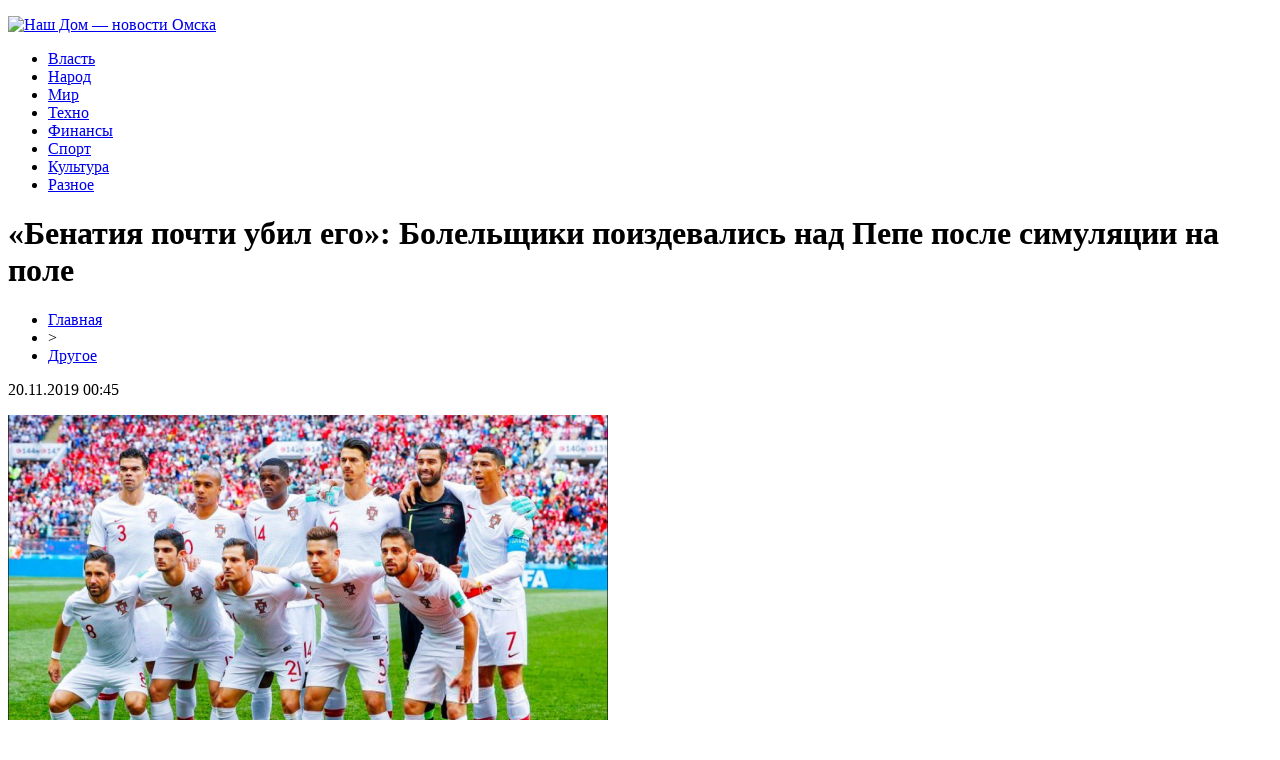

--- FILE ---
content_type: text/html; charset=UTF-8
request_url: http://nashdomomsk.ru/benatiya-pochti-ubil-ego-bolelshhiki-poizdevalis-nad-pepe-posle-simulyaczii-na-pole/
body_size: 6440
content:
<!DOCTYPE html PUBLIC "-//W3C//DTD XHTML 1.0 Transitional//EN" "http://www.w3.org/TR/xhtml1/DTD/xhtml1-transitional.dtd">
<html xmlns="http://www.w3.org/1999/xhtml">
<head>
<meta http-equiv="Content-Type" content="text/html; charset=utf-8" />

<title>«Бенатия почти убил его»: Болельщики поиздевались над Пепе после симуляции на поле</title>
<meta name="description" content="Поведение игрока сборной Португалии в матче против Марокко вызвало возмущение, гнев и смех со стороны как футбольных болельщиков, так и фанатов Пепе. Их «месть» не заставила себя долго ждать. Португальский футболист Пепе не запомнился болельщикам знаковыми передачами или особенными голами." />
<meta name="keywords" content="Бенатия, почти, убил, его, Болельщики, поиздевались, над, Пепе, после, симуляции, поле" />

<link rel="icon" href="http://nashdomomsk.ru/favicon.png" type="image/png" />
<link rel="stylesheet" href="http://nashdomomsk.ru/wp-content/themes/site/style.css" type="text/css" />
<link href='http://fonts.googleapis.com/css?family=Cuprum:400,400italic&subset=cyrillic' rel='stylesheet' type='text/css'><meta name='robots' content='max-image-preview:large' />
<style id='classic-theme-styles-inline-css' type='text/css'>
/*! This file is auto-generated */
.wp-block-button__link{color:#fff;background-color:#32373c;border-radius:9999px;box-shadow:none;text-decoration:none;padding:calc(.667em + 2px) calc(1.333em + 2px);font-size:1.125em}.wp-block-file__button{background:#32373c;color:#fff;text-decoration:none}
</style>
<style id='global-styles-inline-css' type='text/css'>
body{--wp--preset--color--black: #000000;--wp--preset--color--cyan-bluish-gray: #abb8c3;--wp--preset--color--white: #ffffff;--wp--preset--color--pale-pink: #f78da7;--wp--preset--color--vivid-red: #cf2e2e;--wp--preset--color--luminous-vivid-orange: #ff6900;--wp--preset--color--luminous-vivid-amber: #fcb900;--wp--preset--color--light-green-cyan: #7bdcb5;--wp--preset--color--vivid-green-cyan: #00d084;--wp--preset--color--pale-cyan-blue: #8ed1fc;--wp--preset--color--vivid-cyan-blue: #0693e3;--wp--preset--color--vivid-purple: #9b51e0;--wp--preset--gradient--vivid-cyan-blue-to-vivid-purple: linear-gradient(135deg,rgba(6,147,227,1) 0%,rgb(155,81,224) 100%);--wp--preset--gradient--light-green-cyan-to-vivid-green-cyan: linear-gradient(135deg,rgb(122,220,180) 0%,rgb(0,208,130) 100%);--wp--preset--gradient--luminous-vivid-amber-to-luminous-vivid-orange: linear-gradient(135deg,rgba(252,185,0,1) 0%,rgba(255,105,0,1) 100%);--wp--preset--gradient--luminous-vivid-orange-to-vivid-red: linear-gradient(135deg,rgba(255,105,0,1) 0%,rgb(207,46,46) 100%);--wp--preset--gradient--very-light-gray-to-cyan-bluish-gray: linear-gradient(135deg,rgb(238,238,238) 0%,rgb(169,184,195) 100%);--wp--preset--gradient--cool-to-warm-spectrum: linear-gradient(135deg,rgb(74,234,220) 0%,rgb(151,120,209) 20%,rgb(207,42,186) 40%,rgb(238,44,130) 60%,rgb(251,105,98) 80%,rgb(254,248,76) 100%);--wp--preset--gradient--blush-light-purple: linear-gradient(135deg,rgb(255,206,236) 0%,rgb(152,150,240) 100%);--wp--preset--gradient--blush-bordeaux: linear-gradient(135deg,rgb(254,205,165) 0%,rgb(254,45,45) 50%,rgb(107,0,62) 100%);--wp--preset--gradient--luminous-dusk: linear-gradient(135deg,rgb(255,203,112) 0%,rgb(199,81,192) 50%,rgb(65,88,208) 100%);--wp--preset--gradient--pale-ocean: linear-gradient(135deg,rgb(255,245,203) 0%,rgb(182,227,212) 50%,rgb(51,167,181) 100%);--wp--preset--gradient--electric-grass: linear-gradient(135deg,rgb(202,248,128) 0%,rgb(113,206,126) 100%);--wp--preset--gradient--midnight: linear-gradient(135deg,rgb(2,3,129) 0%,rgb(40,116,252) 100%);--wp--preset--font-size--small: 13px;--wp--preset--font-size--medium: 20px;--wp--preset--font-size--large: 36px;--wp--preset--font-size--x-large: 42px;--wp--preset--spacing--20: 0.44rem;--wp--preset--spacing--30: 0.67rem;--wp--preset--spacing--40: 1rem;--wp--preset--spacing--50: 1.5rem;--wp--preset--spacing--60: 2.25rem;--wp--preset--spacing--70: 3.38rem;--wp--preset--spacing--80: 5.06rem;--wp--preset--shadow--natural: 6px 6px 9px rgba(0, 0, 0, 0.2);--wp--preset--shadow--deep: 12px 12px 50px rgba(0, 0, 0, 0.4);--wp--preset--shadow--sharp: 6px 6px 0px rgba(0, 0, 0, 0.2);--wp--preset--shadow--outlined: 6px 6px 0px -3px rgba(255, 255, 255, 1), 6px 6px rgba(0, 0, 0, 1);--wp--preset--shadow--crisp: 6px 6px 0px rgba(0, 0, 0, 1);}:where(.is-layout-flex){gap: 0.5em;}:where(.is-layout-grid){gap: 0.5em;}body .is-layout-flex{display: flex;}body .is-layout-flex{flex-wrap: wrap;align-items: center;}body .is-layout-flex > *{margin: 0;}body .is-layout-grid{display: grid;}body .is-layout-grid > *{margin: 0;}:where(.wp-block-columns.is-layout-flex){gap: 2em;}:where(.wp-block-columns.is-layout-grid){gap: 2em;}:where(.wp-block-post-template.is-layout-flex){gap: 1.25em;}:where(.wp-block-post-template.is-layout-grid){gap: 1.25em;}.has-black-color{color: var(--wp--preset--color--black) !important;}.has-cyan-bluish-gray-color{color: var(--wp--preset--color--cyan-bluish-gray) !important;}.has-white-color{color: var(--wp--preset--color--white) !important;}.has-pale-pink-color{color: var(--wp--preset--color--pale-pink) !important;}.has-vivid-red-color{color: var(--wp--preset--color--vivid-red) !important;}.has-luminous-vivid-orange-color{color: var(--wp--preset--color--luminous-vivid-orange) !important;}.has-luminous-vivid-amber-color{color: var(--wp--preset--color--luminous-vivid-amber) !important;}.has-light-green-cyan-color{color: var(--wp--preset--color--light-green-cyan) !important;}.has-vivid-green-cyan-color{color: var(--wp--preset--color--vivid-green-cyan) !important;}.has-pale-cyan-blue-color{color: var(--wp--preset--color--pale-cyan-blue) !important;}.has-vivid-cyan-blue-color{color: var(--wp--preset--color--vivid-cyan-blue) !important;}.has-vivid-purple-color{color: var(--wp--preset--color--vivid-purple) !important;}.has-black-background-color{background-color: var(--wp--preset--color--black) !important;}.has-cyan-bluish-gray-background-color{background-color: var(--wp--preset--color--cyan-bluish-gray) !important;}.has-white-background-color{background-color: var(--wp--preset--color--white) !important;}.has-pale-pink-background-color{background-color: var(--wp--preset--color--pale-pink) !important;}.has-vivid-red-background-color{background-color: var(--wp--preset--color--vivid-red) !important;}.has-luminous-vivid-orange-background-color{background-color: var(--wp--preset--color--luminous-vivid-orange) !important;}.has-luminous-vivid-amber-background-color{background-color: var(--wp--preset--color--luminous-vivid-amber) !important;}.has-light-green-cyan-background-color{background-color: var(--wp--preset--color--light-green-cyan) !important;}.has-vivid-green-cyan-background-color{background-color: var(--wp--preset--color--vivid-green-cyan) !important;}.has-pale-cyan-blue-background-color{background-color: var(--wp--preset--color--pale-cyan-blue) !important;}.has-vivid-cyan-blue-background-color{background-color: var(--wp--preset--color--vivid-cyan-blue) !important;}.has-vivid-purple-background-color{background-color: var(--wp--preset--color--vivid-purple) !important;}.has-black-border-color{border-color: var(--wp--preset--color--black) !important;}.has-cyan-bluish-gray-border-color{border-color: var(--wp--preset--color--cyan-bluish-gray) !important;}.has-white-border-color{border-color: var(--wp--preset--color--white) !important;}.has-pale-pink-border-color{border-color: var(--wp--preset--color--pale-pink) !important;}.has-vivid-red-border-color{border-color: var(--wp--preset--color--vivid-red) !important;}.has-luminous-vivid-orange-border-color{border-color: var(--wp--preset--color--luminous-vivid-orange) !important;}.has-luminous-vivid-amber-border-color{border-color: var(--wp--preset--color--luminous-vivid-amber) !important;}.has-light-green-cyan-border-color{border-color: var(--wp--preset--color--light-green-cyan) !important;}.has-vivid-green-cyan-border-color{border-color: var(--wp--preset--color--vivid-green-cyan) !important;}.has-pale-cyan-blue-border-color{border-color: var(--wp--preset--color--pale-cyan-blue) !important;}.has-vivid-cyan-blue-border-color{border-color: var(--wp--preset--color--vivid-cyan-blue) !important;}.has-vivid-purple-border-color{border-color: var(--wp--preset--color--vivid-purple) !important;}.has-vivid-cyan-blue-to-vivid-purple-gradient-background{background: var(--wp--preset--gradient--vivid-cyan-blue-to-vivid-purple) !important;}.has-light-green-cyan-to-vivid-green-cyan-gradient-background{background: var(--wp--preset--gradient--light-green-cyan-to-vivid-green-cyan) !important;}.has-luminous-vivid-amber-to-luminous-vivid-orange-gradient-background{background: var(--wp--preset--gradient--luminous-vivid-amber-to-luminous-vivid-orange) !important;}.has-luminous-vivid-orange-to-vivid-red-gradient-background{background: var(--wp--preset--gradient--luminous-vivid-orange-to-vivid-red) !important;}.has-very-light-gray-to-cyan-bluish-gray-gradient-background{background: var(--wp--preset--gradient--very-light-gray-to-cyan-bluish-gray) !important;}.has-cool-to-warm-spectrum-gradient-background{background: var(--wp--preset--gradient--cool-to-warm-spectrum) !important;}.has-blush-light-purple-gradient-background{background: var(--wp--preset--gradient--blush-light-purple) !important;}.has-blush-bordeaux-gradient-background{background: var(--wp--preset--gradient--blush-bordeaux) !important;}.has-luminous-dusk-gradient-background{background: var(--wp--preset--gradient--luminous-dusk) !important;}.has-pale-ocean-gradient-background{background: var(--wp--preset--gradient--pale-ocean) !important;}.has-electric-grass-gradient-background{background: var(--wp--preset--gradient--electric-grass) !important;}.has-midnight-gradient-background{background: var(--wp--preset--gradient--midnight) !important;}.has-small-font-size{font-size: var(--wp--preset--font-size--small) !important;}.has-medium-font-size{font-size: var(--wp--preset--font-size--medium) !important;}.has-large-font-size{font-size: var(--wp--preset--font-size--large) !important;}.has-x-large-font-size{font-size: var(--wp--preset--font-size--x-large) !important;}
.wp-block-navigation a:where(:not(.wp-element-button)){color: inherit;}
:where(.wp-block-post-template.is-layout-flex){gap: 1.25em;}:where(.wp-block-post-template.is-layout-grid){gap: 1.25em;}
:where(.wp-block-columns.is-layout-flex){gap: 2em;}:where(.wp-block-columns.is-layout-grid){gap: 2em;}
.wp-block-pullquote{font-size: 1.5em;line-height: 1.6;}
</style>
<script type="text/javascript" id="wp-postviews-cache-js-extra">
/* <![CDATA[ */
var viewsCacheL10n = {"admin_ajax_url":"http:\/\/nashdomomsk.ru\/wp-admin\/admin-ajax.php","post_id":"693"};
/* ]]> */
</script>
<script type="text/javascript" src="http://nashdomomsk.ru/wp-content/plugins/post-views-counter-x/postviews-cache.js?ver=6.5.5" id="wp-postviews-cache-js"></script>
<link rel="canonical" href="http://nashdomomsk.ru/benatiya-pochti-ubil-ego-bolelshhiki-poizdevalis-nad-pepe-posle-simulyaczii-na-pole/" />
<link rel="alternate" type="application/json+oembed" href="http://nashdomomsk.ru/wp-json/oembed/1.0/embed?url=http%3A%2F%2Fnashdomomsk.ru%2Fbenatiya-pochti-ubil-ego-bolelshhiki-poizdevalis-nad-pepe-posle-simulyaczii-na-pole%2F" />
<link rel="alternate" type="text/xml+oembed" href="http://nashdomomsk.ru/wp-json/oembed/1.0/embed?url=http%3A%2F%2Fnashdomomsk.ru%2Fbenatiya-pochti-ubil-ego-bolelshhiki-poizdevalis-nad-pepe-posle-simulyaczii-na-pole%2F&#038;format=xml" />
</head>

<body>



<div id="headtop">
	<div id="headtopleft">
		<p><a href="http://nashdomomsk.ru/" title="Наш Дом &#8212; новости Омска"><img src="http://nashdomomsk.ru/wp-content/themes/site/images/logo.png" alt="Наш Дом &#8212; новости Омска" /></a></p>
	</div>
	<div id="headtopmid">
		<ul>
			<li><a href="http://nashdomomsk.ru/index.php?s=полит">Власть</a></li>
			<li><a href="http://nashdomomsk.ru/index.php?s=прои">Народ</a></li>
			<li><a href="http://nashdomomsk.ru/index.php?s=мир">Мир</a></li>
			<li><a href="http://nashdomomsk.ru/index.php?s=смарт">Техно</a></li>
			<li><a href="http://nashdomomsk.ru/index.php?s=эконом">Финансы</a></li>
			<li><a href="http://nashdomomsk.ru/index.php?s=спорт">Спорт</a></li>
			<li><a href="http://nashdomomsk.ru/index.php?s=звезд">Культура</a></li>
			<li><a href="http://nashdomomsk.ru/drugo/">Разное</a></li>
		</ul>
	</div>

</div>



<div id="main">
<div id="content">
	<h1>«Бенатия почти убил его»: Болельщики поиздевались над Пепе после симуляции на поле</h1>
	<div class="inlenta">
		<div id="breadcrumb"><ul><li><a href="http://nashdomomsk.ru">Главная</a></li><li>&gt;</li><li><a href="http://nashdomomsk.ru/drugo/">Другое</a></li></ul></div>		<div id="datecont">20.11.2019 00:45</div>
	</div>
			
	<div id="samtext">
							<p><img decoding="async" src="http://livegif.ru/wp-content/uploads/2018/06/1529584545_457.png" alt="«Бенатия почти убил его»: Болельщики поиздевались над Пепе после симуляции на поле" title="«Бенатия почти убил его»: Болельщики поиздевались над Пепе после симуляции на поле" alt="«Бенатия почти убил его»: Болельщики поиздевались над Пепе после симуляции на поле" title="«Бенатия почти убил его»: Болельщики поиздевались над Пепе после симуляции на поле"/></p>
<p>Поведение игрока сборной Португалии в матче против Марокко вызвало возмущение, гнев и смех со стороны как футбольных болельщиков, так и фанатов Пепе. Их «месть» не заставила себя долго ждать.</p>
<p>Португальский футболист Пепе не запомнился болельщикам знаковыми передачами или особенными голами. Напротив, ему удалось привлечь их внимание самым низким и позорным способом - симуляцией, о чём говорят сами фанаты. Находясь на поле, Пепе буквально свалился и корчился от боли после того, как его похлопал по плечу футболист из Марокко Мехди Бенатия.</p>
<p>Болельщики несколько раз пересмотрели отрывок «избиения» Пепе и не заметили применения настолько грубой силы, чтобы сбить с ног взрослого спортсмена. В ответ они решили поиздеваться над Пепе, сделав его героем мемов и предметом оскорблений. Футболиста сравнивали со слабой девушкой, плохой игрой актёров кино, коллегой по команде Криштиану Роналду, делали «предупреждения» Бенатия, чтобы тот был аккуратнее, «ведь так и убить можно». Чаще Пепе назвали позором сборной Португалии и говорили о потере уважения к нему. Сам спортсмен на издёвки не отреагировал.</p>
		
			</div>	

<div id="alsor">
<p><img src="http://nashdomomsk.ru/wp-content/themes/site/images/li.png" width="6" height="9" style="margin-right:6px;" /><a href="http://nashdomomsk.ru/kak-vybrat-nadezhnogo-postavshhika-bytovoj-himii-i-obespechit-sebe-konkurentnoe-preimushhestvo/">Как выбрать надежного поставщика бытовой химии и обеспечить себе конкурентное преимущество</a></p>
<p><img src="http://nashdomomsk.ru/wp-content/themes/site/images/li.png" width="6" height="9" style="margin-right:6px;" /><a href="http://nashdomomsk.ru/kak-kidaet-moshennikov-promyshlyayushhih-v-internete/">Как Семяныч кидает мошенников, промышляющих в интернете</a></p>
<p><img src="http://nashdomomsk.ru/wp-content/themes/site/images/li.png" width="6" height="9" style="margin-right:6px;" /><a href="http://nashdomomsk.ru/avtomobili-jetour-v-omske-vzglyad-iznutri/">Автомобили Jetour в Омске: взгляд изнутри</a></p>
<p><img src="http://nashdomomsk.ru/wp-content/themes/site/images/li.png" width="6" height="9" style="margin-right:6px;" /><a href="http://nashdomomsk.ru/populyarnye-napravleniya-dostavki-gruzov-iz-yaroslavlya/">Популярные направления доставки грузов из Ярославля</a></p>
<p><img src="http://nashdomomsk.ru/wp-content/themes/site/images/li.png" width="6" height="9" style="margin-right:6px;" /><a href="http://nashdomomsk.ru/gilotiny-gidravlicheskie-serii-ggr-ot-kompanii-mirovoe-oborudovanie/">Гильотины гидравлические серии GGR от компании  “Мировое оборудование”</a></p>
</div>


</div>

<div id="sidebar">


<div class="fotrep">
<div class="sidka">
	<div class="sidro">Новости</div>
	<div class="sideother">
			<p><a href="http://nashdomomsk.ru/kak-vybrat-nadezhnogo-postavshhika-bytovoj-himii-i-obespechit-sebe-konkurentnoe-preimushhestvo/">Как выбрать надежного поставщика бытовой химии и обеспечить себе конкурентное преимущество</a><br/><span>21 Июл 21:15</span></p>
			<p><a href="http://nashdomomsk.ru/kak-kidaet-moshennikov-promyshlyayushhih-v-internete/">Как Семяныч кидает мошенников, промышляющих в интернете</a><br/><span>15 Ноя 22:38</span></p>
			<p><a href="http://nashdomomsk.ru/avtomobili-jetour-v-omske-vzglyad-iznutri/">Автомобили Jetour в Омске: взгляд изнутри</a><br/><span>08 Окт 03:15</span></p>
			<p><a href="http://nashdomomsk.ru/populyarnye-napravleniya-dostavki-gruzov-iz-yaroslavlya/">Популярные направления доставки грузов из Ярославля</a><br/><span>14 Июл 14:50</span></p>
			<p><a href="http://nashdomomsk.ru/gilotiny-gidravlicheskie-serii-ggr-ot-kompanii-mirovoe-oborudovanie/">Гильотины гидравлические серии GGR от компании  “Мировое оборудование”</a><br/><span>18 Апр 11:10</span></p>
			<p><a href="http://nashdomomsk.ru/iskusstvo-ekonomii-sekrety-ispolzovaniya-promokodov-pri-bronirovanii-deshevyh-otelej-i-aviabiletov/">Искусство экономии: секреты использования промокодов при бронировании дешевых отелей и авиабилетов</a><br/><span>10 Ноя 15:38</span></p>
			<p><a href="http://nashdomomsk.ru/znachenie-kachestva-dvernoj-furnitury-zamok-v-bezopasnosti-i-komforte/">Значение качества дверной фурнитуры: замок в безопасности и комфорте</a><br/><span>02 Ноя 23:55</span></p>
			<p><a href="http://nashdomomsk.ru/generatory-dlya-slozhnyh-uslovij-ryvok/">Генераторы для сложных условий Рывок</a><br/><span>06 Окт 16:28</span></p>
			<p><a href="http://nashdomomsk.ru/takelazh-stankov-s-chpu-kakie-osobennosti-est-u-dannogo-vida-takelazha/">Такелаж станков с ЧПУ - какие особенности есть у данного вида такелажа?</a><br/><span>06 Окт 15:50</span></p>
			<p><a href="http://nashdomomsk.ru/naskolko-i-kak-mozhet-chastnyj-detektiv-oblegchit-zaklyuchenie-yuridicheskih-sdelok/">Насколько и как может частный детектив облегчить заключение юридических сделок?</a><br/><span>30 Сен 17:53</span></p>
			<p><a href="http://nashdomomsk.ru/4-soveta-kak-najti-i-kupit-deshevuyu-kvartiru/">4 совета, как найти и купить дешевую квартиру</a><br/><span>24 Июн 01:23</span></p>
			<p><a href="http://nashdomomsk.ru/stavki-na-futbol-onlajn-osnovnye-rezultaty-i-uchet-stavok-v-detalyah/">Ставки на футбол онлайн — основные результаты и учет ставок в деталях</a><br/><span>25 Май 15:41</span></p>
			<p><a href="http://nashdomomsk.ru/kachestvennoe-i-krasivoe-zhenskoe-nizhnee-bele/">Качественное и красивое женское нижнее белье</a><br/><span>22 Фев 00:35</span></p>
			<p><a href="http://nashdomomsk.ru/kak-pokupat-lekarstva-s-ekonomiej-dlya-sebya/">Как покупать лекарства с экономией для себя?</a><br/><span>20 Фев 11:27</span></p>
			<p><a href="http://nashdomomsk.ru/kakoj-imennoj-tort-mozhno-zakazat-chtoby-ugostit-kolleg/">Какой именной торт можно заказать, чтобы угостить коллег?</a><br/><span>15 Дек 18:34</span></p>
			<p><a href="http://nashdomomsk.ru/moshhnyj-peskostrujnyj-apparat-dlya-kakih-czelej-ispolzuetsya-oborudovanie/">Мощный Пескоструйный Аппарат: для Каких Целей Используется Оборудование</a><br/><span>26 Окт 15:45</span></p>
			<p><a href="http://nashdomomsk.ru/vsegda-kachestvennyj-rezultat-uborki-s-garantiej-chistoty/">Всегда качественный результат уборки с «Гарантией чистоты»</a><br/><span>07 Авг 00:21</span></p>
			<p><a href="http://nashdomomsk.ru/kak-vkusno-prigotovit-morskie-grebeshki/">Как вкусно приготовить морские гребешки?</a><br/><span>26 Мар 22:45</span></p>
			<p><a href="http://nashdomomsk.ru/ostavajtes-v-kurse-poslednih-sobytij-s-novostnym-portalom-kadara-ru/">Оставайтесь в курсе последних событий с новостным порталом Kadara.Ru</a><br/><span>17 Окт 16:20</span></p>
			<p><a href="http://nashdomomsk.ru/pomoshh-v-nachale-biznesa-na-amazon/">Помощь в начале бизнеса на Амазон</a><br/><span>26 Авг 00:09</span></p>
			<p><a href="http://nashdomomsk.ru/reports.html">Отчеты по Википедии</a><br/><span>20 Ноя 00:45</span></p>
	</div>
</div>
</div>

</div>
</div>

<div id="indafoot">
<div id="footmenu">
	<ul>
			<li><a href="http://nashdomomsk.ru/index.php?s=полит">Власть</a></li>
			<li><a href="http://nashdomomsk.ru/index.php?s=прои">Народ</a></li>
			<li><a href="http://nashdomomsk.ru/index.php?s=мир">Мир</a></li>
			<li><a href="http://nashdomomsk.ru/index.php?s=смарт">Техно</a></li>
			<li><a href="http://nashdomomsk.ru/index.php?s=эконом">Финансы</a></li>
			<li><a href="http://nashdomomsk.ru/index.php?s=спорт">Спорт</a></li>
			<li><a href="http://nashdomomsk.ru/index.php?s=звезд">Культура</a></li>
			<li><a href="http://nashdomomsk.ru/drugo/">Разное</a></li>
		<li><a href="http://nashdomomsk.ru/sobi/">События</a></li>
	</ul>
</div>

<div id="footfoot">
		2026 &copy; "<a href="http://nashdomomsk.ru/">Наш Дом &#8212; новости Омска</a>". Все права защищены. <a href="http://nashdomomsk.ru/sitemap.xml">Карта сайта</a> | <a href="http://nashdomomsk.ru/sitemapx.xml">SM</a> | <img src="http://1by.by/mails/nashdomomskru.png" />
</div>
</div>
<!--noindex-->
<img src="https://mc.yandex.ru/watch/53961877" style="position:absolute; left:-9999px;" alt="" /><!--/noindex-->

</body>

</html>